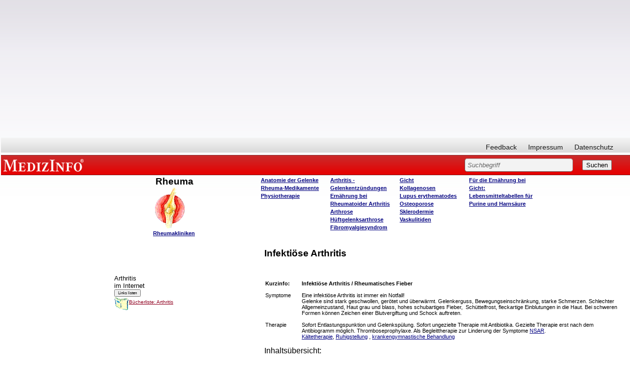

--- FILE ---
content_type: text/html; charset=iso-8859-1
request_url: http://www.medizinfo.de/rheuma/arthritis/infektioese_arthritis.htm
body_size: 13503
content:
<html><head><script>var __ezHttpConsent={setByCat:function(src,tagType,attributes,category,force,customSetScriptFn=null){var setScript=function(){if(force||window.ezTcfConsent[category]){if(typeof customSetScriptFn==='function'){customSetScriptFn();}else{var scriptElement=document.createElement(tagType);scriptElement.src=src;attributes.forEach(function(attr){for(var key in attr){if(attr.hasOwnProperty(key)){scriptElement.setAttribute(key,attr[key]);}}});var firstScript=document.getElementsByTagName(tagType)[0];firstScript.parentNode.insertBefore(scriptElement,firstScript);}}};if(force||(window.ezTcfConsent&&window.ezTcfConsent.loaded)){setScript();}else if(typeof getEzConsentData==="function"){getEzConsentData().then(function(ezTcfConsent){if(ezTcfConsent&&ezTcfConsent.loaded){setScript();}else{console.error("cannot get ez consent data");force=true;setScript();}});}else{force=true;setScript();console.error("getEzConsentData is not a function");}},};</script>
<script>var ezTcfConsent=window.ezTcfConsent?window.ezTcfConsent:{loaded:false,store_info:false,develop_and_improve_services:false,measure_ad_performance:false,measure_content_performance:false,select_basic_ads:false,create_ad_profile:false,select_personalized_ads:false,create_content_profile:false,select_personalized_content:false,understand_audiences:false,use_limited_data_to_select_content:false,};function getEzConsentData(){return new Promise(function(resolve){document.addEventListener("ezConsentEvent",function(event){var ezTcfConsent=event.detail.ezTcfConsent;resolve(ezTcfConsent);});});}</script>
<script>if(typeof _setEzCookies!=='function'){function _setEzCookies(ezConsentData){var cookies=window.ezCookieQueue;for(var i=0;i<cookies.length;i++){var cookie=cookies[i];if(ezConsentData&&ezConsentData.loaded&&ezConsentData[cookie.tcfCategory]){document.cookie=cookie.name+"="+cookie.value;}}}}
window.ezCookieQueue=window.ezCookieQueue||[];if(typeof addEzCookies!=='function'){function addEzCookies(arr){window.ezCookieQueue=[...window.ezCookieQueue,...arr];}}
addEzCookies([{name:"ezoab_140607",value:"mod1; Path=/; Domain=medizinfo.de; Max-Age=7200",tcfCategory:"store_info",isEzoic:"true",},{name:"ezosuibasgeneris-1",value:"68be8a11-03d7-4a1e-7e14-49a87162e57e; Path=/; Domain=medizinfo.de; Expires=Wed, 02 Dec 2026 11:24:31 UTC; Secure; SameSite=None",tcfCategory:"understand_audiences",isEzoic:"true",}]);if(window.ezTcfConsent&&window.ezTcfConsent.loaded){_setEzCookies(window.ezTcfConsent);}else if(typeof getEzConsentData==="function"){getEzConsentData().then(function(ezTcfConsent){if(ezTcfConsent&&ezTcfConsent.loaded){_setEzCookies(window.ezTcfConsent);}else{console.error("cannot get ez consent data");_setEzCookies(window.ezTcfConsent);}});}else{console.error("getEzConsentData is not a function");_setEzCookies(window.ezTcfConsent);}</script><script type="text/javascript" data-ezscrex='false' data-cfasync='false'>window._ezaq = Object.assign({"edge_cache_status":13,"edge_response_time":161,"url":"http://www.medizinfo.de/rheuma/arthritis/infektioese_arthritis.htm"}, typeof window._ezaq !== "undefined" ? window._ezaq : {});</script><script type="text/javascript" data-ezscrex='false' data-cfasync='false'>window._ezaq = Object.assign({"ab_test_id":"mod1"}, typeof window._ezaq !== "undefined" ? window._ezaq : {});window.__ez=window.__ez||{};window.__ez.tf={};</script><script type="text/javascript" data-ezscrex='false' data-cfasync='false'>window.ezDisableAds = true;</script><script data-ezscrex='false' data-cfasync='false' data-pagespeed-no-defer>var __ez=__ez||{};__ez.stms=Date.now();__ez.evt={};__ez.script={};__ez.ck=__ez.ck||{};__ez.template={};__ez.template.isOrig=true;window.__ezScriptHost="//www.ezojs.com";__ez.queue=__ez.queue||function(){var e=0,i=0,t=[],n=!1,o=[],r=[],s=!0,a=function(e,i,n,o,r,s,a){var l=arguments.length>7&&void 0!==arguments[7]?arguments[7]:window,d=this;this.name=e,this.funcName=i,this.parameters=null===n?null:w(n)?n:[n],this.isBlock=o,this.blockedBy=r,this.deleteWhenComplete=s,this.isError=!1,this.isComplete=!1,this.isInitialized=!1,this.proceedIfError=a,this.fWindow=l,this.isTimeDelay=!1,this.process=function(){f("... func = "+e),d.isInitialized=!0,d.isComplete=!0,f("... func.apply: "+e);var i=d.funcName.split("."),n=null,o=this.fWindow||window;i.length>3||(n=3===i.length?o[i[0]][i[1]][i[2]]:2===i.length?o[i[0]][i[1]]:o[d.funcName]),null!=n&&n.apply(null,this.parameters),!0===d.deleteWhenComplete&&delete t[e],!0===d.isBlock&&(f("----- F'D: "+d.name),m())}},l=function(e,i,t,n,o,r,s){var a=arguments.length>7&&void 0!==arguments[7]?arguments[7]:window,l=this;this.name=e,this.path=i,this.async=o,this.defer=r,this.isBlock=t,this.blockedBy=n,this.isInitialized=!1,this.isError=!1,this.isComplete=!1,this.proceedIfError=s,this.fWindow=a,this.isTimeDelay=!1,this.isPath=function(e){return"/"===e[0]&&"/"!==e[1]},this.getSrc=function(e){return void 0!==window.__ezScriptHost&&this.isPath(e)&&"banger.js"!==this.name?window.__ezScriptHost+e:e},this.process=function(){l.isInitialized=!0,f("... file = "+e);var i=this.fWindow?this.fWindow.document:document,t=i.createElement("script");t.src=this.getSrc(this.path),!0===o?t.async=!0:!0===r&&(t.defer=!0),t.onerror=function(){var e={url:window.location.href,name:l.name,path:l.path,user_agent:window.navigator.userAgent};"undefined"!=typeof _ezaq&&(e.pageview_id=_ezaq.page_view_id);var i=encodeURIComponent(JSON.stringify(e)),t=new XMLHttpRequest;t.open("GET","//g.ezoic.net/ezqlog?d="+i,!0),t.send(),f("----- ERR'D: "+l.name),l.isError=!0,!0===l.isBlock&&m()},t.onreadystatechange=t.onload=function(){var e=t.readyState;f("----- F'D: "+l.name),e&&!/loaded|complete/.test(e)||(l.isComplete=!0,!0===l.isBlock&&m())},i.getElementsByTagName("head")[0].appendChild(t)}},d=function(e,i){this.name=e,this.path="",this.async=!1,this.defer=!1,this.isBlock=!1,this.blockedBy=[],this.isInitialized=!0,this.isError=!1,this.isComplete=i,this.proceedIfError=!1,this.isTimeDelay=!1,this.process=function(){}};function c(e,i,n,s,a,d,c,u,f){var m=new l(e,i,n,s,a,d,c,f);!0===u?o[e]=m:r[e]=m,t[e]=m,h(m)}function h(e){!0!==u(e)&&0!=s&&e.process()}function u(e){if(!0===e.isTimeDelay&&!1===n)return f(e.name+" blocked = TIME DELAY!"),!0;if(w(e.blockedBy))for(var i=0;i<e.blockedBy.length;i++){var o=e.blockedBy[i];if(!1===t.hasOwnProperty(o))return f(e.name+" blocked = "+o),!0;if(!0===e.proceedIfError&&!0===t[o].isError)return!1;if(!1===t[o].isComplete)return f(e.name+" blocked = "+o),!0}return!1}function f(e){var i=window.location.href,t=new RegExp("[?&]ezq=([^&#]*)","i").exec(i);"1"===(t?t[1]:null)&&console.debug(e)}function m(){++e>200||(f("let's go"),p(o),p(r))}function p(e){for(var i in e)if(!1!==e.hasOwnProperty(i)){var t=e[i];!0===t.isComplete||u(t)||!0===t.isInitialized||!0===t.isError?!0===t.isError?f(t.name+": error"):!0===t.isComplete?f(t.name+": complete already"):!0===t.isInitialized&&f(t.name+": initialized already"):t.process()}}function w(e){return"[object Array]"==Object.prototype.toString.call(e)}return window.addEventListener("load",(function(){setTimeout((function(){n=!0,f("TDELAY -----"),m()}),5e3)}),!1),{addFile:c,addFileOnce:function(e,i,n,o,r,s,a,l,d){t[e]||c(e,i,n,o,r,s,a,l,d)},addDelayFile:function(e,i){var n=new l(e,i,!1,[],!1,!1,!0);n.isTimeDelay=!0,f(e+" ...  FILE! TDELAY"),r[e]=n,t[e]=n,h(n)},addFunc:function(e,n,s,l,d,c,u,f,m,p){!0===c&&(e=e+"_"+i++);var w=new a(e,n,s,l,d,u,f,p);!0===m?o[e]=w:r[e]=w,t[e]=w,h(w)},addDelayFunc:function(e,i,n){var o=new a(e,i,n,!1,[],!0,!0);o.isTimeDelay=!0,f(e+" ...  FUNCTION! TDELAY"),r[e]=o,t[e]=o,h(o)},items:t,processAll:m,setallowLoad:function(e){s=e},markLoaded:function(e){if(e&&0!==e.length){if(e in t){var i=t[e];!0===i.isComplete?f(i.name+" "+e+": error loaded duplicate"):(i.isComplete=!0,i.isInitialized=!0)}else t[e]=new d(e,!0);f("markLoaded dummyfile: "+t[e].name)}},logWhatsBlocked:function(){for(var e in t)!1!==t.hasOwnProperty(e)&&u(t[e])}}}();__ez.evt.add=function(e,t,n){e.addEventListener?e.addEventListener(t,n,!1):e.attachEvent?e.attachEvent("on"+t,n):e["on"+t]=n()},__ez.evt.remove=function(e,t,n){e.removeEventListener?e.removeEventListener(t,n,!1):e.detachEvent?e.detachEvent("on"+t,n):delete e["on"+t]};__ez.script.add=function(e){var t=document.createElement("script");t.src=e,t.async=!0,t.type="text/javascript",document.getElementsByTagName("head")[0].appendChild(t)};__ez.dot=__ez.dot||{};__ez.queue.addFileOnce('/detroitchicago/boise.js', '/detroitchicago/boise.js?gcb=195-3&cb=5', true, [], true, false, true, false);__ez.queue.addFileOnce('/parsonsmaize/abilene.js', '/parsonsmaize/abilene.js?gcb=195-3&cb=dc112bb7ea', true, [], true, false, true, false);__ez.queue.addFileOnce('/parsonsmaize/mulvane.js', '/parsonsmaize/mulvane.js?gcb=195-3&cb=e75e48eec0', true, ['/parsonsmaize/abilene.js'], true, false, true, false);__ez.queue.addFileOnce('/detroitchicago/birmingham.js', '/detroitchicago/birmingham.js?gcb=195-3&cb=539c47377c', true, ['/parsonsmaize/abilene.js'], true, false, true, false);</script>
<script data-ezscrex="false" type="text/javascript" data-cfasync="false">window._ezaq = Object.assign({"ad_cache_level":0,"adpicker_placement_cnt":0,"ai_placeholder_cache_level":0,"ai_placeholder_placement_cnt":-1,"domain":"medizinfo.de","domain_id":140607,"ezcache_level":2,"ezcache_skip_code":0,"has_bad_image":0,"has_bad_words":0,"is_sitespeed":0,"lt_cache_level":0,"response_size":39311,"response_size_orig":33416,"response_time_orig":144,"template_id":5,"url":"http://www.medizinfo.de/rheuma/arthritis/infektioese_arthritis.htm","word_count":0,"worst_bad_word_level":0}, typeof window._ezaq !== "undefined" ? window._ezaq : {});__ez.queue.markLoaded('ezaqBaseReady');</script>
<script type='text/javascript' data-ezscrex='false' data-cfasync='false'>
window.ezAnalyticsStatic = true;

function analyticsAddScript(script) {
	var ezDynamic = document.createElement('script');
	ezDynamic.type = 'text/javascript';
	ezDynamic.innerHTML = script;
	document.head.appendChild(ezDynamic);
}
function getCookiesWithPrefix() {
    var allCookies = document.cookie.split(';');
    var cookiesWithPrefix = {};

    for (var i = 0; i < allCookies.length; i++) {
        var cookie = allCookies[i].trim();

        for (var j = 0; j < arguments.length; j++) {
            var prefix = arguments[j];
            if (cookie.indexOf(prefix) === 0) {
                var cookieParts = cookie.split('=');
                var cookieName = cookieParts[0];
                var cookieValue = cookieParts.slice(1).join('=');
                cookiesWithPrefix[cookieName] = decodeURIComponent(cookieValue);
                break; // Once matched, no need to check other prefixes
            }
        }
    }

    return cookiesWithPrefix;
}
function productAnalytics() {
	var d = {"pr":[6],"omd5":"6b138fd9eb370aae5b437a5311950bc7","nar":"risk score"};
	d.u = _ezaq.url;
	d.p = _ezaq.page_view_id;
	d.v = _ezaq.visit_uuid;
	d.ab = _ezaq.ab_test_id;
	d.e = JSON.stringify(_ezaq);
	d.ref = document.referrer;
	d.c = getCookiesWithPrefix('active_template', 'ez', 'lp_');
	if(typeof ez_utmParams !== 'undefined') {
		d.utm = ez_utmParams;
	}

	var dataText = JSON.stringify(d);
	var xhr = new XMLHttpRequest();
	xhr.open('POST','/ezais/analytics?cb=1', true);
	xhr.onload = function () {
		if (xhr.status!=200) {
            return;
		}

        if(document.readyState !== 'loading') {
            analyticsAddScript(xhr.response);
            return;
        }

        var eventFunc = function() {
            if(document.readyState === 'loading') {
                return;
            }
            document.removeEventListener('readystatechange', eventFunc, false);
            analyticsAddScript(xhr.response);
        };

        document.addEventListener('readystatechange', eventFunc, false);
	};
	xhr.setRequestHeader('Content-Type','text/plain');
	xhr.send(dataText);
}
__ez.queue.addFunc("productAnalytics", "productAnalytics", null, true, ['ezaqBaseReady'], false, false, false, true);
</script><base href="http://www.medizinfo.de/rheuma/arthritis/infektioese_arthritis.htm"/>
<title>MedizInfo®: Infektiöse Arthritis</title>
<meta name="GENERATOR" content="Microsoft FrontPage 3.0"/>
<meta name="description" content="Rheuma ist ein Sammelbegriff für etwa 450 verschiedene Erkrankungen, deren einzige Gemeinsamkeit Schmerzen sind. Scherzen durch Entzündungen und Folgeschäden an Gelenken, an der Wirbelsäule oder im Bindegewebe. In Deutschland leiden ungefähr 3 Millionen Menschen an den verschiedenen Formen dieser Erkrankungen. Hier finden Sie die häufigsten Krankheitsbilder beschrieben, ebenso wie Therapiehinweise, Selbsthilfetips und Tips zur Vorbeugung."/>
<meta name="keywords" content="Rheumatoide Arthritis;Infektiöse Arthritis;Psoriasis Arthritis;Juvenile Arthritis;Morbus Bechterew; Sklerodermie;Arthrosen;Gicht;Fibromyalgie;Weichteilrheumatismus;Rheuma;Rheumatologie;Schmerzen;Basistherapeutika;NSAR;Glukokortikoide;Chondroprotektiva;Antirheumatika;Cortison;Methotrexat;Goldtherapie;Gelenke;Gelenkerkrankung;Entzündung;Kollagenosen;Arthritiden;Degeneration;Weichteilrheumatismus;SLE;VaskulitidenSpondylarthrose;Polyarthritis;NSAR;Rheumatiker;Lupus erythematodes;Spondylitis ankylosans"/>
<meta name="robots" content="follow"/>
<basefont face="Helvetica, Arial"></basefont>


<link rel="stylesheet" type="text/css" href="http://www.medizinfo.de/medizinfo/css/medizinfo.css"/>


<meta name="Microsoft Theme" content="none"/>
<meta name="Microsoft Border" content="tlrb, default"/>
<link rel='canonical' href='http://www.medizinfo.de/rheuma/arthritis/infektioese_arthritis.htm' />
<script type='text/javascript'>
var ezoTemplate = 'orig_site';
var ezouid = '1';
var ezoFormfactor = '1';
</script><script data-ezscrex="false" type='text/javascript'>
var soc_app_id = '0';
var did = 140607;
var ezdomain = 'medizinfo.de';
var ezoicSearchable = 1;
</script></head>

<body bgcolor="white" text="black" link="navy" vlink="purple" alink="navy" font-family="Arial, Helvetica"><!--msnavigation--><table border="0" cellpadding="0" cellspacing="0" width="100%"><tbody><tr><td>
    <div class="custom_width">
<!-- start David script section -->
<script type="text/javascript" src="http://ajax.googleapis.com/ajax/libs/jquery/1.4.2/jquery.min.js"></script>
<!-- End David script section -->

<!-- start Adsense automatische Anzeigen -->
<script async="" src="//pagead2.googlesyndication.com/pagead/js/adsbygoogle.js"></script>
<script>
     (adsbygoogle = window.adsbygoogle || []).push({
          google_ad_client: "ca-pub-3773743704862245",
          enable_page_level_ads: true
     });
</script>
<!-- ENDE Adsense automatische Anzeigen -->

<!-- Google ADS Start //-->
<script async="" src="https://pagead2.googlesyndication.com/pagead/js/adsbygoogle.js"></script>
<ins class="adsbygoogle" style="display:block; text-align:center;" data-ad-layout="in-article" data-ad-format="fluid" data-ad-client="ca-pub-3773743704862245" data-ad-slot="1588075039"></ins>
<script>
     (adsbygoogle = window.adsbygoogle || []).push({});
</script>
<!-- Google ADS Ende //-->

<style>
body.naMediaAd_WALLPAPER {
  margin-top: 0;
  margin-right: 0;
  min-width: 880px;
  width: expression(document.body.clientWidth < 880 ? "880px" : "auto");
}

body.naMediaAd_WALLPAPER {
  position: relative;
  min-width: 880px;
  width: expression(document.body.clientWidth < 880 ? "880px": "auto");
  height: 1%;
}

body.naMediaAd_WALLPAPER #nab_top_container2 {
  height: 90px;
}

body.naMediaAd_WALLPAPER #nab_top_container1 {
  position: absolute;
  top: 0px;
  right: 160px;
}

body.naMediaAd_WALLPAPER .naMediaAd_SUPERBANNER {
  text-align: right;
}

body.naMediaAd_WALLPAPER div.header_wallpaper {
  width: 160px;
  min-width: 160px;
}

body.naMediaAd_WALLPAPER td.spacer {
  background-color: #fff;
}

body.naMediaAd_WALLPAPER #nab_side_container { 
}

body.naMediaAd_WALLPAPER .naMediadAd_WIDE_SKYSCRAPER {
  width: 160px;
  text-align: left;
}
</style>






<div id="ip_page_wrapper">
	<div id="ip_content_wrapper">



<div id="header">
				<div id="nav">
										<ul id="primary">
						
					</ul>
					<ul id="secondary">
						<li><a href="/html/feedbackform.htm">Feedback</a></li>
						<li><a href="/html/presse.html#Impressum">Impressum</a></li>
						<li><a href="/html/datenschutzerklaerung.html">Datenschutz</a></li>
						
					</ul>
					<br class="clear"/>
				</div><!--nav ende-->
				
				<div id="topBar">
					<h6 id="topBar"><a href="http://www.medizinfo.de/" rel="home" title="Unabhängige Informationen über Krankheiten, Symptome, Therapien und Vorbeugemaßnahmen" target="_parent">MEDIZINFO</a></h6> 
					<div id="search">
						<form method="GET" action="/dhtml/search.php"><input type="hidden" name="ps" value="20"/><input type="hidden" name="LocalCharset" value="iso-8859-1"/><input type="hidden" name="o" value="0"/><input type="hidden" name="m" value="bool"/>
						
							<input type="text" size="40" name="q" value="Suchbegriff" class="sField"/>
							<input type="submit" value="Suchen"/>
												</form>
					

</div>
				</div><!--topBar ende-->
				
				</div><!--header ende-->
				
<div id="naMediaAd_BILLBOARD">

</div>
<div id="nab_top_container2">
<div id="nab_top_container">
<div align="center" id="naMediaAd_SUPERBANNER">
<!-- Netzathleten Zwischenschichtaufruf Start //-->
<!-- Netzathleten Zwischenschichtaufruf Start //-->
</div>
</div>
</div>	
		
<!--Löschen bzw. Wiederherstellen von Text in Textfeldern-->
<script type="text/javascript"> 
	function init(){
	var inp = document.getElementsByTagName('input');
	for(var i = 0; i < inp.length; i++) {
		if(inp[i].type == 'text') {
			inp[i].setAttribute('rel',inp[i].defaultValue)
			inp[i].onfocus = function() {
				if(this.value == this.getAttribute('rel')) {
					this.value = '';
				} else {
					return false;
				}
			}
			inp[i].onblur = function() {
				if(this.value == '') {
					this.value = this.getAttribute('rel');
				} else {
					return false;
				}
			}
			inp[i].ondblclick = function() {
				this.value = this.getAttribute('rel')
			}
		}
	}
}
if(document.childNodes) {
	window.onload = init
}
</script>

</div>



     <div>	
      <table id="webnavigation" border="0" cellspacing="0" cellpadding="2">		
        <tbody><tr>		    
          <td class="wspace"></td>			
          <td class="webnav1">
			</td>
			<td>			
            <table width="100%">			
              <tbody><tr>
              <script type="text/javascript">
<!--

var currentPage = document.location.href.substring(document.location.href.lastIndexOf("/")+1, document.location.href.length);

if(currentPage =="start.htm")

document.write("<td class=\"webnavwide\"></td>");


else 
{
 document.write("<td class=\"webnavtight\"></td>");
  };
//--></script>			
                <td class="webnav2" valign="top">			
                      <h1>			
                      <a name="top"></a> &nbsp;Rheuma</h1>
						<h4> <img src="../_borders/rheuma_logo.gif" alt="MedizInfo®: Rheumatologie" border="0" align="middle" width="70" height="88"/><br/>
						<a href="http://www.klinikbewertungen.de/klinik-forum/krankenhaus-suche/?alle=1&amp;selCityZip=&amp;selFB=_void_&amp;selText=Rheuma&amp;medKliList=Kliniken+anzeigen&amp;oby=bew" target="_parent">Rheumakliniken</a></h4>
            </td>
            <td class="webnav3" valign="top">
              <h4>
              <a href="../anatomie/anatomie.htm">Anatomie der Gelenke</a><br/>
              <a href="../medikamente/medikamente.htm">Rheuma-Medikamente</a><br/>
              <a href="../../schmerz/thphysio.htm">Physiotherapie</a>
              </h4>
            </td>
            <td class="webnav4" valign="top">
              <h4><a href="start.shtml">Arthritis - Gelenkentzündungen</a><br/>
              <a href="start.shtml">Ernährung bei Rheumatoider Arthritis</a><br/>
              <a href="../arthrose/start.shtml">Arthrose</a><br/>
              <a href="../../becken/coxarthrose/start.shtml">Hüftgelenksarthrose</a><br/>
             <a href="../fibromyalgie/start.shtml">Fibromyalgiesyndrom</a></h4>
            </td>
            <td class="webnav5" valign="top">
              <h4>
              <a href="gicht.htm">Gicht</a><br/>
              <a href="../kollagenosen.htm">Kollagenosen</a>
            <br/>
				<a href="../sle.htm">Lupus erythematodes</a><br/>
              <a href="../../annasusanna/osteoporose.htm">Osteoporose</a><br/>
              <a href="../pss.htm">Sklerodermie</a><br/>
              <a href="../vaskulitiden.htm">Vaskulitiden</a></h4>
            </td>
            
            <td class="webnav6" valign="top">		<h4>
                <a href="../purine/tabellen.htm">Für die Ernährung bei Gicht:<br/>
                Lebensmitteltabellen für Purine und Harnsäure</a></h4></td>

            
            <td>
             <div class="header_wallpaper">			
              </div>				
      </td></tr></tbody></table>			</td>			
      <td width="184px"></td>		
      </tr>
      </tbody></table>
    </div>  
	
	</div></div></td></tr><!--msnavigation--></tbody></table><!--msnavigation--><table dir="ltr" border="0" cellpadding="0" cellspacing="0" width="100%"><tbody><tr><td valign="top" width="1%"><div id="mainnavigation">
<div id="col_sideleft">



<div id="nointelliTXT">

<div id="colAdsense">

<script async="" src="https://pagead2.googlesyndication.com/pagead/js/adsbygoogle.js"></script>
<!-- arne_neu_160x600 -->
<ins class="adsbygoogle" style="display:inline-block;width:160px;height:600px" data-ad-client="ca-pub-3773743704862245" data-ad-slot="2383323570"></ins>
<script>
(adsbygoogle = window.adsbygoogle || []).push({});
</script>

</div><!--colAdsense ende-->
</div><!--nointelliTXT ende-->


</div><!--col_sideleft ende-->

</div>
<script type="text/javascript">
<!--

var navheight = document.getElementById("webnavigation").offsetHeight;
var add = 11;

var height = add*1+navheight*1;
document.getElementById("mainnavigation").style.marginTop = "-"+height+"px";

//--></script>
</td><td valign="top" width="24"></td><!--msnavigation--><td valign="top">
<div align="center"><center>

<table border="0" width="100%" bgcolor="#FFFFFF">
  <tbody><tr>
    <td width="30%" valign="top" align="left" bgcolor="#FFFFFF"><font face="Helvetica, Arial"></font></td>
    <td width="70%" valign="top" align="left" bgcolor="#FFFFFF"><font face="Helvetica, Arial"><big><b>Infektiöse
    Arthritis</b></big></font></td>
  </tr>
</tbody></table>
</center></div><div align="center"><center>

<table border="0" width="100%" bgcolor="#FFFFFF">
  <tbody><tr>
    <td width="30%" valign="top" align="left" bgcolor="#FFFFFF"><font face="Helvetica, Arial">&nbsp;</font><form action="/dhtml/medizinfo.php" method="POST">
      <input type="hidden" name="fkopf" value="suchkopf.html"/><input type="hidden" name="mainindex" value=""/><input type="hidden" name="ressorts" value="Arthritis"/><div align="left"><p><font size="2" face="Helvetica, Arial">Arthritis<br/>
      im Internet</font></p>
      </div><div align="left"><p><font size="2" face="Helvetica, Arial"><input type="submit" value="Links listen" style="font-family: Arial; font-size: 8"/></font></p>
      </div>
    </form>
    <p align="left"><font face="Helvetica, Arial"><a href="http://www.amazon.de/exec/obidos/external-search?tag=medizlist&amp;keyword=Arthritis"><img src="/html/images/literaturbutton.gif" alt="Bücher zum Thema aussuchen" border="0" align="middle"/><font color="#900020" size="1">Bücherliste: Arthritis</font></a></font></p>
    <p align="left"><font face="Helvetica, Arial">&nbsp;</font></p></td>
    <td width="70%" valign="top" align="left" bgcolor="#FFFFFF"><font face="Helvetica, Arial">&nbsp;</font><div align="left"><table border="0" width="102%" bgcolor="#FFFFFF">
      <tbody><tr>
        <td width="10%" valign="top" align="left" bgcolor="#F5F5F5"><font face="Helvetica, Arial"><small><small><strong>Kurzinfo:
        </strong></small></small></font></td>
        <td width="90%" valign="top" align="left" bgcolor="#F5F5F5"><font face="Helvetica, Arial"><small><small><b>Infektiöse
        Arthritis / Rheumatisches Fieber</b></small></small></font></td>
      </tr>
      <tr>
        <td width="10%" valign="top" align="left" bgcolor="#F5F5F5"><font face="Helvetica, Arial"><small><small>Symptome</small></small></font></td>
        <td width="90%" valign="top" align="left" bgcolor="#F5F5F5"><font face="Helvetica, Arial"><small><small>Eine
        infektiöse Arthritis ist immer ein Notfall!</small></small><br/>
        <small><small>Gelenke sind stark geschwollen, gerötet und überwärmt. Gelenkerguss,
        Bewegungseinschränkung, starke Schmerzen. Schlechter Allgemeinzustand, Haut grau und
        blass, hohes schubartiges Fieber,&nbsp; Schüttelfrost, fleckartige Einblutungen in die
        Haut. Bei schweren Formen können Zeichen einer Blutvergiftung und Schock auftreten.</small></small></font></td>
      </tr>
      <tr>
        <td width="10%" valign="top" align="left" bgcolor="#F5F5F5"><font face="Helvetica, Arial"><small><small>Therapie</small></small></font></td>
        <td width="90%" valign="top" align="left" bgcolor="#F5F5F5"><font face="Helvetica, Arial"><small><small>Sofort
        Entlastungspunktion und Gelenkspülung. Sofort ungezielte Therapie mit Antibiotika.
        Gezielte Therapie erst nach dem Antibiogramm möglich. Thromboseprophylaxe. Als
        Begleittherapie zur Linderung der Symptome <a href="../medikamente/nsar.htm">NSAR</a>. </small></small><br/>
        <small><small><a href="../../schmerz/thphysio3.htm">Kältetherapie</a>, <a href="../../schmerz/thphysio5.htm">Ruhigstellung</a> , <a href="../../schmerz/thphysio2.htm">krankengymnastische Behandlung</a>&nbsp; </small></small></font></td>
      </tr>
    </tbody></table>
    </div></td>
  </tr>
  <tr>
    <td width="30%" valign="top" align="left" bgcolor="#FFFFFF"><font face="Helvetica, Arial"></font></td>
    <td width="70%" valign="top" align="left" bgcolor="#FFFFFF"><font face="Helvetica, Arial"><font size="3">Inhaltsübersicht:<br/>
    </font><small><a href="#symptome">Symptome</a><br/>
    <a href="#ursachen">Ursachen</a></small><font size="2"><br/>
    </font><a href="#therapie"><small>Diagnose und Therapie</small></a></font></td>
  </tr>
</tbody></table>
</center></div><div align="center"><center>

<table border="0" width="100%" bgcolor="#FFFFFF">
  <tbody><tr>
    <td width="30%" valign="top" align="left" bgcolor="#FFFFFF"><font face="Helvetica, Arial"></font></td>
    <td width="70%" valign="top" align="left" bgcolor="#FFFFFF"><font face="Helvetica, Arial"><a href="#top"><small><small>Top</small></small></a><br/>
    <a name="symptome"></a><strong>Symptome</strong><br/>
    </font></td>
  </tr>
  <tr>
    <td width="30%" valign="top" align="left" bgcolor="#FFFFFF"><font face="Helvetica, Arial"><strong>Plötzlich
    auftretende Gelenkentzündung mit heftigen Schmerzen.</strong></font></td>
    <td width="70%" valign="top" align="left" bgcolor="#FFFFFF"><font face="Helvetica, Arial">Eine
    infektiöse Arthritis ist eine spontan auftretende akute Arthritis. Die betroffenen
    Gelenke sind stark geschwollen, gerötet und überwärmt. Es bildet sich ein Gelenkerguss.
    Die Bewegung ist eingeschränkt. Die Betroffenen haben heftige Schmerzen.</font><p><font face="Helvetica, Arial">&nbsp;</font></p></td>
  </tr>
  <tr>
    <td width="30%" valign="top" align="left" bgcolor="#FFFFFF"><font face="Helvetica, Arial"><strong>Infektiöse
    Arthritis ist ein medizinischer Notfall!</strong></font></td>
    <td width="70%" valign="top" align="left" bgcolor="#FFFFFF"><font face="Helvetica, Arial">Meistens
    machen die Betroffenen einen schwerkranken Eindruck. Die Haut kann grau und blass sein. Es
    tritt hohes schubartiges Fieber auf. Manchmal Schüttelfrost. Möglich sind auch
    fleckartige Einblutungen in die Haut. Bei schweren Formen können Zeichen einer
    Blutvergiftung und Schock auftreten. Eine infektiöse Arthritis ist immer ein Notfall!</font><p><font face="Helvetica, Arial">&nbsp;</font></p></td>
  </tr>
</tbody></table>
</center></div><div align="center"><center>

<table border="0" width="100%" bgcolor="#FFFFFF">
  <tbody><tr>
    <td width="30%" valign="top" align="left" bgcolor="#FFFFFF"><font face="Helvetica, Arial"></font></td>
    <td width="70%" valign="top" align="left" bgcolor="#FFFFFF"><font face="Helvetica, Arial"><a href="#top"><small><small>Top</small></small></a><br/>
    <a name="ursachen"></a><strong>Ursachen</strong><br/>
    </font></td>
  </tr>
  <tr>
    <td width="30%" valign="top" align="left" bgcolor="#FFFFFF"><font face="Helvetica, Arial"><strong>Allergische
    Reaktion auf eine bakterielle Infektion.</strong></font></td>
    <td width="70%" valign="top" align="left" bgcolor="#FFFFFF"><font face="Helvetica, Arial">Ursache
    für die akuten und schwerwiegenden Symptome ist eine Infektion der Gelenkhöhle mit
    Bakterien, die z. B. über das Blut, von außen bei Verletzungen oder aufgrund einer
    Knochenerkrankung in den Gelenkbereich gelangen. Der Körper reagiert allergisch auf die
    Antigene.</font><p><font face="Helvetica, Arial">&nbsp;</font></p></td>
  </tr>
  <tr>
    <td width="30%" valign="top" align="left" bgcolor="#FFFFFF"><font face="Helvetica, Arial"><strong>Staphylokokken
    sind die häufigsten Erreger.</strong></font></td>
    <td width="70%" valign="top" align="left" bgcolor="#FFFFFF"><font face="Helvetica, Arial">Mit
    60 Prozent sind die Staphylokokken die häufigsten Erreger einer infektiösen Arthritis.
    Sie kommt häufig bei Kindern vor, oder auch bei Menschen mit <a href="../ra.htm">rheumatoider
    Arthritis</a>. Seltener sind mit 20 Prozent der Infektionen die Gonokokken und
    Streptokokken. </font><p><font face="Helvetica, Arial">&nbsp;</font></p></td>
  </tr>
  <tr>
    <td width="30%" valign="top" align="left" bgcolor="#FFFFFF"><font face="Helvetica, Arial"><strong>Menschen
    mit einem schwachen Immunsystem und Suchtkranke sind häufiger betroffen.</strong></font></td>
    <td width="70%" valign="top" align="left" bgcolor="#FFFFFF"><font face="Helvetica, Arial">Bei
    Alkoholabhängigen und Drogenabhängigen sowie bei bestimmten neurologischen Erkrankungen
    können auch gramnegative Bakterien (z. B. Proteus, Serratia, Pseudomonas) eine
    infektiöse Arthritis auslösen. Das Vorkommen liegt bei 15 Prozent. Eine Infektion
    aufgrund von Hämophilus influenzae betrifft überwiegend Kleinkinder. Menschen, die unter
    einem Immundefekt leiden, z. B. HIV-Infektion, sind besonders anfällig.</font><p><font face="Helvetica, Arial">&nbsp;</font></p></td>
  </tr>
</tbody></table>
</center></div><div align="center"><center>

<table border="0" width="100%" bgcolor="#FFFFFF">
  <tbody><tr>
    <td width="30%" valign="top" align="left" bgcolor="#FFFFFF"><font face="Helvetica, Arial"></font></td>
    <td width="70%" valign="top" align="left" bgcolor="#FFFFFF"><font face="Helvetica, Arial"><a href="#top"><small><small>Top</small></small></a><br/>
    <a name="therapie"></a><strong>Diagnose und Therapie</strong><br/>
    </font></td>
  </tr>
  <tr>
    <td width="30%" valign="top" align="left" bgcolor="#FFFFFF"><font face="Helvetica, Arial"><strong>Stark
    erhöhte BSG ist ein Alarmzeichen.</strong></font></td>
    <td width="70%" valign="top" align="left" bgcolor="#FFFFFF"><font face="Helvetica, Arial">Richtungsweisend
    ist die stark erhöhte Blutsenkungsgeschwindigkeit (BSG) und die Erhöhung der CRP. CRP
    heißt c-reaktives Protein und ist ein in der Leber gebildetes Protein (Eiweiß), das bei
    Entzündungen vermehrt vorkommt. Auch im Röntgenbild zeigen sich Veränderungen. Das
    Gelenkpunktat ermöglicht einen direkten Erregernachweis, der für die gezielte Therapie
    wichtig ist.</font><p><font face="Helvetica, Arial">&nbsp;</font></p></td>
  </tr>
  <tr>
    <td width="30%" valign="top" align="left" bgcolor="#FFFFFF"><font face="Helvetica, Arial"><strong>Sofort
    Entlastungspunktion und Gelenkspülung.</strong></font></td>
    <td width="70%" valign="top" align="left" bgcolor="#FFFFFF"><font face="Helvetica, Arial">Bei
    begründetem Verdacht auf eine infektiöse Arthritis muss sofort eine Gelenkpunktion zur
    Entlastung durchgeführt werden. Am besten ist es, wenn die Punktion mit einer
    umfangreichen Gelenkspülung verbunden wird. </font><p><font face="Helvetica, Arial">&nbsp;</font></p></td>
  </tr>
  <tr>
    <td width="30%" valign="top" align="left" bgcolor="#FFFFFF"><font face="Helvetica, Arial"><strong>Sofort
    ungezielte Therapie mit Antibiotika.</strong></font></td>
    <td width="70%" valign="top" align="left" bgcolor="#FFFFFF"><font face="Helvetica, Arial">Ebenfalls
    sofort sollte eine ungezielte Therapie mit Antibiotika durchgeführt werden. Die
    Antibiotika, die dabei eingesetzt werden, sind von Fall zu Fall unterschiedlich, weil u.a.
    Erwachsene, Kleinkinder und Betroffene mit Grundleiden eine unterschiedliche Behandlung
    notwendig machen.</font><p><font face="Helvetica, Arial">&nbsp;</font></p></td>
  </tr>
</tbody></table>
</center></div><div align="center"><center>

<table border="0" width="100%" bgcolor="#FFFFFF">
  <tbody><tr>
    <td width="30%" valign="top" align="left" bgcolor="#FFFFFF"><font face="Helvetica, Arial"><strong>Gezielte
    Therapie erst nach dem Antibiogramm möglich.</strong></font><p><font face="Helvetica, Arial"><small><small>Quelle:</small></small><br/>
    <a href="http://www.amazon.de/exec/obidos/ASIN/3437410105/medizisbn"><img src="/html/images/literaturbutton.gif" alt="Buch dazu anzeigen" border="0" align="middle"/><font color="#900020" size="1">Klinikleitfaden Rheumatologie</font></a></font></p></td>
    <td width="70%" valign="top" align="left" bgcolor="#FFFFFF"><font face="Helvetica, Arial">Weisen
    dann die Untersuchungsergebnisse auf einen bestimmten Erreger hin, kann auf eine gezielte
    Therapie umgestellt werden. Wir geben hier die Therapieempfehlungen aus dem
    Klinikleitfaden Rheumatologie wieder:</font><p><font face="Helvetica, Arial">Gezielte
    Therapie nach Erhalt des Antibiogramms: </font></p><ul>
      <li><font face="Helvetica, Arial">Penicillin G- empfindliche Staphylokokken:<br/>
        + Penicillin G i.v. (4 x 10 Mio. IE)<br/>
        + Penicillin G- resistente Staphylokokken: Flucloxacillin i.v. (6 x 1 g) oder Clindamycin
        i.v. (3 x 600 mg)</font></li>
      <li><font face="Helvetica, Arial">Penicillin-Allergie:<br/>
        + Cephalosporin der 1. oder 2. Generation i.v. 3 x 2 g<br/>
        + Gonokokken: Ceftriaxon i.v. 1 x 2 g für 7 Tage </font></li>
      <li><font face="Helvetica, Arial">Pseudomonas aeruginosa: Piperacillin i.v. 3 x 4 g und
        Tobramycin i.v. 2 x 120 mg oder 1 x 240 mg</font></li>
      <li><font face="Helvetica, Arial">Gramnegative Enterobakterien (E. coli, Klebsiellen,
        Salmonellen): Cefotaxim i.v. 3 x 2 g und Gentamicin i.v. 2 x 120 mg oder 1 x 240 mg</font></li>
      <li><font face="Helvetica, Arial">Pilze: Fluconazol i.v. (1 x 400 mg am 1. Tag, dann 1 x 200
        mg)</font></li>
      <li><font face="Helvetica, Arial">Mycobacterium tuberculosis: INH (Isoniazid) und RMP
        (Rifampicin) und PZA (Pyrazinamid) und SM (Streptomycin).</font></li>
    </ul>
    <p><font face="Helvetica, Arial">&nbsp;</font></p></td>
  </tr>
  <tr>
    <td width="30%" valign="top" align="left" bgcolor="#FFFFFF"><font face="Helvetica, Arial"><strong>Dauernde
    Kontrolle muss sein.</strong></font></td>
    <td width="70%" valign="top" align="left" bgcolor="#FFFFFF"><font face="Helvetica, Arial">Die
    Behandlung dauert ungefähr zwei bis 4 Wochen. Tritt eine deutliche Besserung ein, kann
    von der Injektionstherapie auf eine orale Therapie umgestellt werden. Die Betroffenen
    müssen fortwährend auch labortechnisch überwacht werden, bis alle Werte wieder normal
    sind.</font><p><font face="Helvetica, Arial">&nbsp;</font></p></td>
  </tr>
  <tr>
    <td width="30%" valign="top" align="left" bgcolor="#FFFFFF"><font face="Helvetica, Arial"><strong>Ergänzende
    Maßnahmen schaffen zusätzlich Linderung.</strong></font></td>
    <td width="70%" valign="top" align="left" bgcolor="#FFFFFF"><font face="Helvetica, Arial">Neben
    einer <a href="../../schmerz/thphysio3.htm">Kältetherapie</a> ist, nach einer
    kurzfristigen <a href="../../schmerz/thphysio5.htm">Ruhigstellung</a> der betroffenen
    Gelenke eine vorsichtige <a href="../../schmerz/thphysio2.htm">krankengymnastische
    Behandlung</a> sinnvoll. Eine Belastung sollte erst nach dem Abklingen der Entzündung und
    dann auch nur vorsichtig, durchgeführt werden. Möglicherweise sind Medikamente zur
    Vorbeugung von Thrombosen notwendig.</font><p><font face="Helvetica, Arial"><a href="#top"><small><small>Top</small></small></a></font></p></td>
  </tr>
</tbody></table>
</center></div><div align="center"><center>

<table border="0" width="100%" bgcolor="#FFFFFF">
  <tbody><tr>
    <td width="30%" valign="top" align="left" bgcolor="#FFFFFF"><font face="Helvetica, Arial"></font></td>
    <td width="70%" valign="top" align="left" bgcolor="#FFFFFF"><small><small><font face="Helvetica, Arial"><a href="start.shtml">Zur Übersicht<br/>
    Arthritis - Gelenkentzündungen</a></font></small></small></td>
  </tr>
</tbody></table>
</center></div><div align="center"><center>

<table border="0" width="100%" bgcolor="#FFFFFF">
  <tbody><tr>
    <td width="30%" valign="top" align="left" bgcolor="#FFFFFF"><font face="Helvetica, Arial"></font></td>
    <td width="28%" bgcolor="#FFFFFF" valign="top" align="left"><font face="Helvetica, Arial"></font></td>
    <td width="27%" bgcolor="#FFFFFF"><font face="Helvetica, Arial"></font></td>
    <td width="15%" bgcolor="#FFFFFF"><font face="Helvetica, Arial"></font></td>
  </tr>
</tbody></table>
</center></div>

<p><font face="Helvetica, Arial">&nbsp; </font>
<!--msnavigation--></p></td><td valign="top" width="24"></td><td valign="top" width="1%">

<p>
</p><div id="nab_side_container" style="right: 0px">
<!-- Google ADS Start //-->
	
<script async="" src="https://pagead2.googlesyndication.com/pagead/js/adsbygoogle.js"></script>
<!-- MedizInfoSkyscraperneu -->
<ins class="adsbygoogle" style="display:block" data-ad-client="ca-pub-3773743704862245" data-ad-slot="1855668343" data-ad-format="auto" data-full-width-responsive="true"></ins>
<script>
(adsbygoogle = window.adsbygoogle || []).push({});
</script>
<!-- Google ADS Ende //-->

</div><p></p>
</td></tr><!--msnavigation--></tbody></table><!--msnavigation--><table border="0" cellpadding="0" cellspacing="0" width="100%"><tbody><tr><td>
<div align="center">
	<center>
	<table border="0" width="100%" bgcolor="#FFFFFF" height="68">
		<tbody><tr>
			<td bgcolor="#FFFFFF" align="center" valign="top" height="82">
			<font face="Arial"><small><small>
			</small></small></font><p align="left"><font face="Arial"><small><small>
			<a href="http://www.klinikbewertungen.de" target="_parent">
			MedizInfo®Klinikbewertungen</a><br/>
			Klinikdatenbank mit individuellen Erfahrungsberichten<br/>
			Geben Sie jetzt Ihre
			<a href="http://www.klinikbewertungen.de" target="_parent">
			Klinik-Bewertung ab!</a></small></small></font><font face="Helvetica, Arial"><a href="/" target="_parent"><br/>
			</a></font></p></td>
			<td bgcolor="#FFFFFF" align="center" valign="top" height="82">
			<font face="Helvetica, Arial"><br/>
			<a href="http://www.klinikbewertungen.de/klinik-forum/krankenhaus-suche/?alle=1&amp;selCityZip=&amp;selFB=_void_&amp;selText=Rheuma&amp;medKliList=Kliniken+anzeigen&amp;oby=bew" target="_parent">
			<strong><font size="1">Rheumakliniken listen.</font></strong></a></font></td>
		</tr>
			</tbody></table>
	</center></div>
<div style=""><table border="0" width="100%" bgcolor="#FFFFFF" height="1">
<tbody><tr align="center"><td width="25%" bgcolor="#FFFFFF"></td><td align="left" colspan="3">

<!-- start David script section -->
<script type="text/javascript">

        jQuery(document).ready(function(){

            if (jQuery(".webnavtight")[0]){

                var cleftoffset=jQuery(".cleft").offset();
                var webnavtightoffset=jQuery(".webnavtight").offset();
                var mainnavigationwidth = jQuery("#mainnavigation").outerWidth();
                var tdwidth = 34

                var misub = mainnavigationwidth+tdwidth
                var misum = misub-webnavtightoffset.left

                jQuery(".webnavtight").css("width",misum);
            };


            if (jQuery(".webnavwide")[0]){

                if(jQuery(".cpromo")[0]){
                    var cleftoffset=jQuery(".cleft").offset();
                    var webnavwideoffset=jQuery(".webnavwide").offset();
                    var cpromowidth = jQuery(".cpromo").outerWidth();
                    var mainnavigationwidth = jQuery("#mainnavigation").outerWidth();
                    var tdwidth = 24

                    var misub = mainnavigationwidth+cpromowidth+tdwidth
                    var misum = misub-webnavwideoffset.left

                   
                }
                else{
                var cleftoffset=jQuery(".cleft").offset();
                var webnavwideoffset=jQuery(".webnavwide").offset();
                var mainnavigationwidth = jQuery("#mainnavigation").outerWidth();
                var tdwidth = 34

                var misub = mainnavigationwidth+tdwidth
                var misum = misub-webnavwideoffset.left
               
            };
            jQuery(".webnavwide").css("width",misum);
        };

        });
</script>
<!-- End David script section -->

<!-- Contentempfehlung_medizinfo -->
<!-- END Contentempfehlung_medizinfo -->

<!-- start AdSense script section -->

<!-- End AdSense script section -->

</td>
</tr>
<tr>
			<td width="20%" bgcolor="#FFFFFF" height="54"><br/>
						</td>

			<td width="20%" bgcolor="#FFFFFF" height="54">
			
			<form method="GET" action="/dhtml/search.php"><input type="hidden" name="ps" value="20"/><input type="hidden" name="LocalCharset" value="iso-8859-1"/><input type="hidden" name="o" value="0"/><input type="hidden" name="m" value="bool"/>
						
							<input type="text" size="40" name="q" value="Suchbegriff" class="sField"/>
							<input type="submit" value="MedizInfo Durchsuchen"/>
												</form>


						</td>
			<td width="20%" bgcolor="#FFFFFF" height="54" align="center">
			<p style="font-size: smaller"><font face="Helvetica, Arial">
			<a target="_parent" href="http://www.medizinfo.de" rel="home" title="Unabhängige Informationen über Krankheiten, Symptome, Therapien und Vorbeugemaßnahmen">
			<img src="/images/logo.gif" alt="MedizInfo®Homepage" border="0" width="145" height="35"/></a></font><a target="_parent" href="http://www.medizinfo.de" rel="home" title="Unabhängige Informationen über Krankheiten, Symptome, Therapien und Vorbeugemaßnahmen"><br/>
			<font face="Helvetica, Arial" size="1"><strong>zur Startseite</strong></font></a>
			<br/>
			</p></td>
			<td width="20%" bgcolor="#FFFFFF" height="54">
			<a href="./"><font face="Helvetica, Arial"><small><small>
			zur Übersicht<br/>
			des Unterthemas</small></small></font></a></td>
			
			<td width="20%" bgcolor="#FFFFFF" height="54">
			<a href="../"><font face="Helvetica, Arial"><small><small>
			zur Übersicht<br/>
			des Oberthemas</small></small></font></a></td>

			
		</tr>
		
		
		
		
		
	</tbody></table>
	</div>
	<div id="nav">
				
<ul id="primary">
						<li><a href="http://www.klinikbewertungen.de/">Klinikbewertungen</a></li>
						<li><a href="http://www.pharmazone.de" rel="nofollow">Jobs</a></li>
						<li><a href="/videos/videos.shtml">Videos</a></li>
											</ul>
					<ul id="secondary">
						<li><a href="/html/feedbackform.htm" rel="nofollow">Feedback</a></li>
						<li><a href="/html/presse.html#Impressum" rel="nofollow">Impressum</a></li>
						<li><a href="/html/datenschutzerklaerung.html" rel="nofollow">Datenschutz</a></li>
						
					</ul>
					<br class="clear"/>
				</div><!--nav ende-->
	
			
<!-- Netzathleten Zwischenschichtaufruf Start //-->	

		
<!-- Netzathleten 2 nächste divs:  id="ip_page_wrapper" und id="ip_content_wrapper" //-->
	 

<!-- Netzathleten Zwischenschichtaufruf ENDE //-->




<p>
<!-- start GoogleAnalyticsCode -->
<script>
  (function(i,s,o,g,r,a,m){i['GoogleAnalyticsObject']=r;i[r]=i[r]||function(){
  (i[r].q=i[r].q||[]).push(arguments)},i[r].l=1*new Date();a=s.createElement(o),
  m=s.getElementsByTagName(o)[0];a.async=1;a.src=g;m.parentNode.insertBefore(a,m)
  })(window,document,'script','//www.google-analytics.com/analytics.js','ga');

  ga('create', 'UA-563007-3', 'auto');
  ga('send', 'pageview');

</script>
<!-- ENDE GoogleAnalyticsCode  -->

<!-- start Fix für Wallpaper-Positionierungsproblem -->
<script>
    var wallpaperClassName = /\bip_wallpaper\b/;
    var theSkyContainer = document.getElementById("nab_side_container");
    if (theSkyContainer != null && wallpaperClassName.test(document.body.className)) {
        var theDiv = document.createElement("div");
        var theSky = document.getElementById("naMediaAd_WIDE_SKYSCRAPER");
        var skyWidth = computedStyle(theSky)["width"];
        theDiv.style.width = skyWidth;
        theSkyContainer.parentNode.appendChild(theDiv);
    }
    
    function computedStyle(elem) {
        var computedStyle;
        if (typeof(elem.currentStyle) != "undefined") {
            computedStyle = elem.currentStyle;
        }
        else {
            computedStyle = document.defaultView.getComputedStyle(elem, null);
        }
        return computedStyle;
    }
</script>
<!-- ENDE Fix für Wallpaper-Positionierungsproblem --></p>

</td></tr><!--msnavigation--></tbody></table>

<script data-cfasync="false">function _emitEzConsentEvent(){var customEvent=new CustomEvent("ezConsentEvent",{detail:{ezTcfConsent:window.ezTcfConsent},bubbles:true,cancelable:true,});document.dispatchEvent(customEvent);}
(function(window,document){function _setAllEzConsentTrue(){window.ezTcfConsent.loaded=true;window.ezTcfConsent.store_info=true;window.ezTcfConsent.develop_and_improve_services=true;window.ezTcfConsent.measure_ad_performance=true;window.ezTcfConsent.measure_content_performance=true;window.ezTcfConsent.select_basic_ads=true;window.ezTcfConsent.create_ad_profile=true;window.ezTcfConsent.select_personalized_ads=true;window.ezTcfConsent.create_content_profile=true;window.ezTcfConsent.select_personalized_content=true;window.ezTcfConsent.understand_audiences=true;window.ezTcfConsent.use_limited_data_to_select_content=true;window.ezTcfConsent.select_personalized_content=true;}
function _clearEzConsentCookie(){document.cookie="ezCMPCookieConsent=tcf2;Domain=.medizinfo.de;Path=/;expires=Thu, 01 Jan 1970 00:00:00 GMT";}
_clearEzConsentCookie();if(typeof window.__tcfapi!=="undefined"){window.ezgconsent=false;var amazonHasRun=false;function _ezAllowed(tcdata,purpose){return(tcdata.purpose.consents[purpose]||tcdata.purpose.legitimateInterests[purpose]);}
function _handleConsentDecision(tcdata){window.ezTcfConsent.loaded=true;if(!tcdata.vendor.consents["347"]&&!tcdata.vendor.legitimateInterests["347"]){window._emitEzConsentEvent();return;}
window.ezTcfConsent.store_info=_ezAllowed(tcdata,"1");window.ezTcfConsent.develop_and_improve_services=_ezAllowed(tcdata,"10");window.ezTcfConsent.measure_content_performance=_ezAllowed(tcdata,"8");window.ezTcfConsent.select_basic_ads=_ezAllowed(tcdata,"2");window.ezTcfConsent.create_ad_profile=_ezAllowed(tcdata,"3");window.ezTcfConsent.select_personalized_ads=_ezAllowed(tcdata,"4");window.ezTcfConsent.create_content_profile=_ezAllowed(tcdata,"5");window.ezTcfConsent.measure_ad_performance=_ezAllowed(tcdata,"7");window.ezTcfConsent.use_limited_data_to_select_content=_ezAllowed(tcdata,"11");window.ezTcfConsent.select_personalized_content=_ezAllowed(tcdata,"6");window.ezTcfConsent.understand_audiences=_ezAllowed(tcdata,"9");window._emitEzConsentEvent();}
function _handleGoogleConsentV2(tcdata){if(!tcdata||!tcdata.purpose||!tcdata.purpose.consents){return;}
var googConsentV2={};if(tcdata.purpose.consents[1]){googConsentV2.ad_storage='granted';googConsentV2.analytics_storage='granted';}
if(tcdata.purpose.consents[3]&&tcdata.purpose.consents[4]){googConsentV2.ad_personalization='granted';}
if(tcdata.purpose.consents[1]&&tcdata.purpose.consents[7]){googConsentV2.ad_user_data='granted';}
if(googConsentV2.analytics_storage=='denied'){gtag('set','url_passthrough',true);}
gtag('consent','update',googConsentV2);}
__tcfapi("addEventListener",2,function(tcdata,success){if(!success||!tcdata){window._emitEzConsentEvent();return;}
if(!tcdata.gdprApplies){_setAllEzConsentTrue();window._emitEzConsentEvent();return;}
if(tcdata.eventStatus==="useractioncomplete"||tcdata.eventStatus==="tcloaded"){if(typeof gtag!='undefined'){_handleGoogleConsentV2(tcdata);}
_handleConsentDecision(tcdata);if(tcdata.purpose.consents["1"]===true&&tcdata.vendor.consents["755"]!==false){window.ezgconsent=true;(adsbygoogle=window.adsbygoogle||[]).pauseAdRequests=0;}
if(window.__ezconsent){__ezconsent.setEzoicConsentSettings(ezConsentCategories);}
__tcfapi("removeEventListener",2,function(success){return null;},tcdata.listenerId);if(!(tcdata.purpose.consents["1"]===true&&_ezAllowed(tcdata,"2")&&_ezAllowed(tcdata,"3")&&_ezAllowed(tcdata,"4"))){if(typeof __ez=="object"&&typeof __ez.bit=="object"&&typeof window["_ezaq"]=="object"&&typeof window["_ezaq"]["page_view_id"]=="string"){__ez.bit.Add(window["_ezaq"]["page_view_id"],[new __ezDotData("non_personalized_ads",true),]);}}}});}else{_setAllEzConsentTrue();window._emitEzConsentEvent();}})(window,document);</script></body></html>

--- FILE ---
content_type: text/html; charset=utf-8
request_url: https://www.google.com/recaptcha/api2/aframe
body_size: 267
content:
<!DOCTYPE HTML><html><head><meta http-equiv="content-type" content="text/html; charset=UTF-8"></head><body><script nonce="9ThFMWHk9tV0iUREUYO0GQ">/** Anti-fraud and anti-abuse applications only. See google.com/recaptcha */ try{var clients={'sodar':'https://pagead2.googlesyndication.com/pagead/sodar?'};window.addEventListener("message",function(a){try{if(a.source===window.parent){var b=JSON.parse(a.data);var c=clients[b['id']];if(c){var d=document.createElement('img');d.src=c+b['params']+'&rc='+(localStorage.getItem("rc::a")?sessionStorage.getItem("rc::b"):"");window.document.body.appendChild(d);sessionStorage.setItem("rc::e",parseInt(sessionStorage.getItem("rc::e")||0)+1);localStorage.setItem("rc::h",'1764674672917');}}}catch(b){}});window.parent.postMessage("_grecaptcha_ready", "*");}catch(b){}</script></body></html>